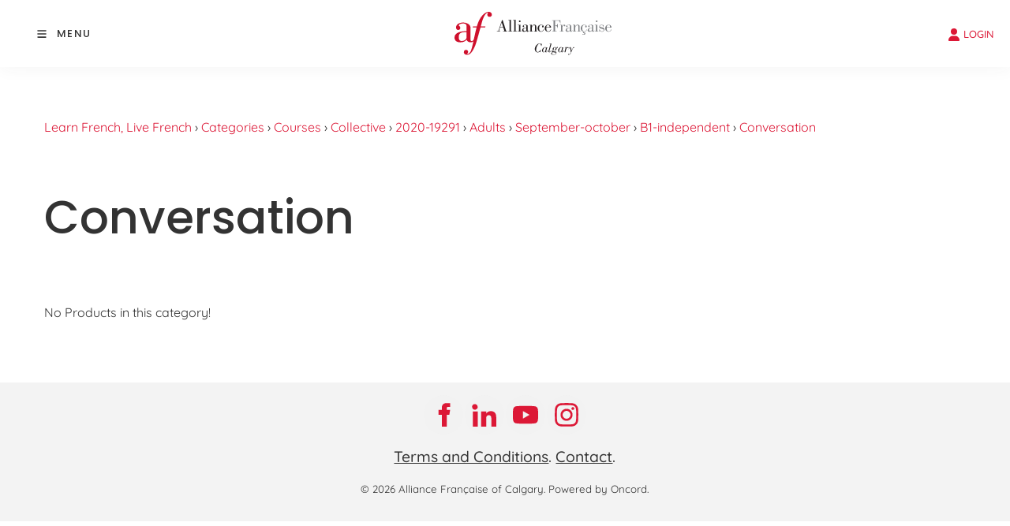

--- FILE ---
content_type: text/html; charset=utf-8
request_url: https://www.afcalgary.ca/products/categories/courses/collective/2020-19291/adults/september-october/b1-independent/conversation/
body_size: 13561
content:
<!DOCTYPE html>

<script src="https://static.elfsight.com/platform/platform.js" async></script>
<div class="elfsight-app-e3a83dad-4d15-4685-afa1-a4cdcd78ef76" data-elfsight-app-lazy></div>

<script src="https://static.elfsight.com/platform/platform.js" data-use-service-core defer></script>
<div class="elfsight-app-e85fb2d8-c986-4213-882c-dbb9789ca47f" data-elfsight-app-lazy></div>

<html lang="en">
<head>
	<!-- Powered by https://www.oncord.com -->
	<title>Products - Conversation</title>
	<meta name="title" content="Products - Conversation">
	<meta name="description" content="The premier destination to learn and practice French in Calgary! Fun classes for all ages, private lessons, and vibrant cultural activities with experienced teachers.">
	<meta name="keywords" content="French courses, learn french, french calgary, french school, french summer camp, french language school, french lessons, french classes, French classes Calgary, learn French Calgary, French lessons for adults, French lessons for kids">
	<meta name="date.created" content="2020-07-17">
	<meta name="date.modified" content="2020-07-17">
	<meta name="robots" content="index,follow,max-image-preview:large,max-snippet:-1,max-video-preview:-1">
	<meta name="generator" content="https://www.oncord.com/">
	<link rel="canonical" href="https://www.afcalgary.ca/products/categories/courses/collective/2020-19291/adults/september-october/b1-independent/conversation/" />
	<meta itemprop="name" content="Products - Conversation">
	<meta itemprop="description" content="The premier destination to learn and practice French in Calgary! Fun classes for all ages, private lessons, and vibrant cultural activities with experienced teachers.">
	<meta name="twitter:card" content="summary">
	<meta name="twitter:title" content="Products - Conversation">
	<meta name="twitter:description" content="The premier destination to learn and practice French in Calgary! Fun classes for all ages, private lessons, and vibrant cultural activities with experienced teachers.">
	<meta property="og:url" content="https://www.afcalgary.ca/products/categories/courses/collective/2020-19291/adults/september-october/b1-independent/conversation/">
	<meta property="og:title" content="Products - Conversation">
	<meta property="og:description" content="The premier destination to learn and practice French in Calgary! Fun classes for all ages, private lessons, and vibrant cultural activities with experienced teachers.">
	<meta property="og:site_name" content="Alliance Francaise Calgary">
	<meta property="og:type" content="product.group">

	<link rel="stylesheet" type="text/css" href="/_public/Framework/Assets/CSS/server.php?css=350787998&v=20313370685733294c69fb8f5ba0ffc467208a4d" />

<style type="text/css">
.productCategory-details-classic {}

.productCategory-details-classic .productCategory-details-classic__subCategories
{
	display: flex;
	flex-flow: row wrap;
	margin-bottom: 20px;
}

.productCategory-details-classic .productCategory-details-classic__subCategories__link
{
	padding: 3px 20px;
	border: 2px solid currentColor;
	font-size: smaller;
	text-transform: uppercase;
	letter-spacing: 1px;
	border-radius: calc(1em + 6px);
	margin: 0 5px 5px 0;
}
</style>

<link rel="alternate" type="application/rss+xml" href="https://www.afcalgary.ca/feeds/products/rss/?product_category_id=20147" title="Products > Courses > 2020 > Adults > September October > B1 Independent > Conversation via RSS" />
<link rel="alternate" type="application/atom+xml" href="https://www.afcalgary.ca/feeds/products/atom/?product_category_id=20147" title="Products > Courses > 2020 > Adults > September October > B1 Independent > Conversation via Atom" />
<link rel="alternate" type="application/xml" href="https://www.afcalgary.ca/feeds/products/xml/?product_category_id=20147" title="Products > Courses > 2020 > Adults > September October > B1 Independent > Conversation via XML" />
<link rel="alternate" type="application/json" href="https://www.afcalgary.ca/feeds/products/json/?product_category_id=20147" title="Products via JSON" />

	<meta charset="utf-8" />
	<meta name="viewport" content="width=device-width, initial-scale=1.0, maximum-scale=1.0, minimum-scale=1.0, user-scalable=no" />
	<meta name="HandheldFriendly" content="true" />
	<meta name="google-site-verification" content="LQLLn9dwNbtTdmbzIBtrjoG_9viQ5dSph_YsAYrnMP8" />
	<meta name="facebook-domain-verification" content="tcj253nf4nso757lczzigekkixt0bd" />
	<link href="https://fonts.googleapis.com/css?family=Calligraffitti" rel="stylesheet" type="text/css" />
	<link rel="stylesheet" href="//maxcdn.bootstrapcdn.com/font-awesome/4.4.0/css/font-awesome.min.css" />
	<link href="/media/website_designs/21/favicon.png" rel="icon" sizes="32x32"/>
	<style>
@font-face {
    font-family: 'Quicksand';
    font-style: normal;
    font-display: swap;
    src: url(https://fonts.gstatic.com/s/quicksand/v36/6xKtdSZaM9iE8KbpRA_RKV4MQOPiPg.woff2) format('woff2-variations');
	font-weight: 300 700;
}
</style>
<style>
@font-face {
    font-family: 'Poppins';
    font-style: normal;
    font-display: swap;
    src: url(https://fonts.gstatic.com/s/poppins/v22/pxiGyp8kv8JHgFVrLPTecnFBGPaTSQ.woff2) format('woff2');
	font-weight: 100;
}

@font-face {
    font-family: 'Poppins';
    font-style: italic;
    font-display: swap;
    src: url(https://fonts.gstatic.com/s/poppins/v22/pxiAyp8kv8JHgFVrJJLmE3tAOvODSVFF.woff2) format('woff2');
	font-weight: 100;
}

@font-face {
    font-family: 'Poppins';
    font-style: normal;
    font-display: swap;
    src: url(https://fonts.gstatic.com/s/poppins/v22/pxiByp8kv8JHgFVrLFj_V15vFP-KUEg.woff2) format('woff2');
	font-weight: 200;
}

@font-face {
    font-family: 'Poppins';
    font-style: italic;
    font-display: swap;
    src: url(https://fonts.gstatic.com/s/poppins/v22/pxiDyp8kv8JHgFVrJJLmv1plFd2PQEhcqw.woff2) format('woff2');
	font-weight: 200;
}

@font-face {
    font-family: 'Poppins';
    font-style: normal;
    font-display: swap;
    src: url(https://fonts.gstatic.com/s/poppins/v22/pxiByp8kv8JHgFVrLDz8V15vFP-KUEg.woff2) format('woff2');
	font-weight: 300;
}

@font-face {
    font-family: 'Poppins';
    font-style: italic;
    font-display: swap;
    src: url(https://fonts.gstatic.com/s/poppins/v22/pxiDyp8kv8JHgFVrJJLm21llFd2PQEhcqw.woff2) format('woff2');
	font-weight: 300;
}

@font-face {
    font-family: 'Poppins';
    font-style: normal;
    font-display: swap;
    src: url(https://fonts.gstatic.com/s/poppins/v22/pxiEyp8kv8JHgFVrFJXUc1NECPY.woff2) format('woff2');
	font-weight: normal;
}

@font-face {
    font-family: 'Poppins';
    font-style: italic;
    font-display: swap;
    src: url(https://fonts.gstatic.com/s/poppins/v22/pxiGyp8kv8JHgFVrJJLecnFBGPaTSQ.woff2) format('woff2');
	font-weight: normal;
}

@font-face {
    font-family: 'Poppins';
    font-style: normal;
    font-display: swap;
    src: url(https://fonts.gstatic.com/s/poppins/v22/pxiByp8kv8JHgFVrLGT9V15vFP-KUEg.woff2) format('woff2');
	font-weight: 500;
}

@font-face {
    font-family: 'Poppins';
    font-style: italic;
    font-display: swap;
    src: url(https://fonts.gstatic.com/s/poppins/v22/pxiDyp8kv8JHgFVrJJLmg1hlFd2PQEhcqw.woff2) format('woff2');
	font-weight: 500;
}

@font-face {
    font-family: 'Poppins';
    font-style: normal;
    font-display: swap;
    src: url(https://fonts.gstatic.com/s/poppins/v22/pxiByp8kv8JHgFVrLEj6V15vFP-KUEg.woff2) format('woff2');
	font-weight: 600;
}

@font-face {
    font-family: 'Poppins';
    font-style: italic;
    font-display: swap;
    src: url(https://fonts.gstatic.com/s/poppins/v22/pxiDyp8kv8JHgFVrJJLmr19lFd2PQEhcqw.woff2) format('woff2');
	font-weight: 600;
}

@font-face {
    font-family: 'Poppins';
    font-style: normal;
    font-display: swap;
    src: url(https://fonts.gstatic.com/s/poppins/v22/pxiByp8kv8JHgFVrLCz7V15vFP-KUEg.woff2) format('woff2');
	font-weight: 700;
}

@font-face {
    font-family: 'Poppins';
    font-style: italic;
    font-display: swap;
    src: url(https://fonts.gstatic.com/s/poppins/v22/pxiDyp8kv8JHgFVrJJLmy15lFd2PQEhcqw.woff2) format('woff2');
	font-weight: 700;
}

@font-face {
    font-family: 'Poppins';
    font-style: normal;
    font-display: swap;
    src: url(https://fonts.gstatic.com/s/poppins/v22/pxiByp8kv8JHgFVrLDD4V15vFP-KUEg.woff2) format('woff2');
	font-weight: 800;
}

@font-face {
    font-family: 'Poppins';
    font-style: italic;
    font-display: swap;
    src: url(https://fonts.gstatic.com/s/poppins/v22/pxiDyp8kv8JHgFVrJJLm111lFd2PQEhcqw.woff2) format('woff2');
	font-weight: 800;
}

@font-face {
    font-family: 'Poppins';
    font-style: normal;
    font-display: swap;
    src: url(https://fonts.gstatic.com/s/poppins/v22/pxiByp8kv8JHgFVrLBT5V15vFP-KUEg.woff2) format('woff2');
	font-weight: 900;
}

@font-face {
    font-family: 'Poppins';
    font-style: italic;
    font-display: swap;
    src: url(https://fonts.gstatic.com/s/poppins/v22/pxiDyp8kv8JHgFVrJJLm81xlFd2PQEhcqw.woff2) format('woff2');
	font-weight: 900;
}
</style>
<style>
* { box-sizing: border-box }

img,svg,iframe
{
	max-width: 100%;
}

iframe[src^="https://www.youtube.com/embed/"], iframe[src^="https://youtu.be/"]
{
	max-height: 66vw;
}
/* HTML */
html
{
	 touch-action: manipulation;
	 -webkit-text-size-adjust: 100%;
	font-size: 16px;
}

@media (max-width: 700px) {
html
{
	font-size: 14px;
}
}

h1:first-child, h2:first-child, h3:first-child, h4:first-child, h5:first-child, h6:first-child, p:first-child {
	margin-top: 0;
}
/* Body */
body
{
	margin: 0;
	font-family: "Quicksand", sans-serif;
	color: #333333;
	font-size: 1rem;
	line-height: 1.55rem;
}

p
{
    margin-block-start: 0;
    margin-top: 0rem;
    margin-block-end: 0;
    margin-bottom: 0.8rem;
}

/* H1 */
h1
{
	font-family: "Poppins", sans-serif;
	font-weight: 500;
	font-size: 3.6405rem;
	line-height: 4.9245rem;
	margin-top: 4rem;
	margin-bottom: 2rem;
}

/* H2 */
h2
{
	font-family: "Poppins", sans-serif;
	font-weight: 500;
	font-size: 2.6179rem;
	line-height: 3.1850rem;
	margin-top: 3rem;
	margin-bottom: 1.6rem;
}

/* H3 */
h3
{
	font-family: "Quicksand", sans-serif;
	font-weight: 500;
	font-size: 1.618rem;
	line-height: 2.1180rem;
	margin-top: 2rem;
	margin-bottom: 1rem;
}

/* H4 */
H4
{
	font-family: "Quicksand", sans-serif;
	font-weight: 500;
	font-size: 1.2135rem;
	line-height: 1.55rem;
	margin-top: 2.3rem;
	margin-bottom: 0.8rem;
}

/* H5 */
H5
{
	font-family: "Quicksand", sans-serif;
	font-weight: 500;
	font-size: 1rem;
	line-height: 1.55rem;
	margin-top: 1.6rem;
	margin-bottom: 0.8rem;
}

/* Links */
a
{
	color: #dc1836;
	text-decoration: none;
}

a:hover
{
}

/* Forms */
input[type=text],input[type=email],input[type=url],input[type=password],input[type=number],textarea
{
	font-family: inherit;
	font-size: inherit;
	padding: .5em 1em;
	border: 1px solid #cccccc;
	border-radius: 1px;
	box-sizing: border-box;
	transition: box-shadow 0.1s linear, border 0.1s linear;
	box-shadow: 0 0, 0 0 #428bca inset, 0 0, 0 0;
	background: #fff;
}

input[type=text]:focus,input[type=email]:focus,input[type=url]:focus,input[type=password]:focus,input[type=number]:focus,textarea:focus,select:focus
{
	box-shadow: 0 0, 0 1px #428bca, 0 0, 0 0;
	border-bottom: 1px solid #428bca;
	outline: none;
}

select
{
	font-family: inherit;
	font-size: 12pt;
	padding: .5em 1em;
	border: 1px solid #cccccc;
	background: #fff;
	height: 40px;
	box-sizing: border-box;
}

input[type=text].small,input[type=email].small,input[type=url].small,input[type=password].small,input[type=number].small,textarea,select.small
{
	padding: 0.3em 0.6em;
}

button[type=submit]
{
	display: inline-block;
	vertical-align: top;
	outline: none;
	background-color: #428bca;
	background-image: linear-gradient(to bottom, #4b92cb, #3b89c7);

	border: 1px solid #428bca;
	color: #fff;
	padding: 10px 25px 10px 25px;
	border-radius: 3px;
	margin-top: 2px;
	margin-bottom: 2px;
	cursor: pointer;
	font-weight: bold;
	font-size: inherit;
}

button[type=submit]:focus
{
	box-shadow: 0 0 3px rgba(200, 200, 200, 0.3);
}

button[type=submit]:active
{
	background: #3379b1;
	background-image: none;
	color: rgba(255, 255, 255, 0.95);
	padding: 11px 25px 9px 25px;
	transition: background linear 0.05s;
}

button[type=submit]:active svg
{
	color: rgba(255, 255, 255, 0.95);
}

button[type=submit].submitButtonSubmitted
{
	color: rgba(0,0,0,0) !important;
	position: relative;
	user-select: none;
}

button[type=submit].submitButtonSubmitted *
{
	visibility: hidden !important;
}

button[type=submit].submitButtonSubmitted:before
{
	position: absolute;
	top: 4px;
	left: 4px;
	bottom: 4px;
	right: 4px;
	content: '';
	display: block;
	background: url("[data-uri]") no-repeat center center;
}
/*
	Elements covered by this CSS:
	- forms:row
	- forms:submitbutton
	- forms:editbox
	- forms:textarea
	- forms:checkbox
	- forms:radiobutton
	- forms:combobox
*/

/* --------------------- Form Rows --------------------- */

/* Minimal Form Rows */
.formRow
{
	background-color: transparent;
	/* display: flex;
	justify-content: flex-start;
	flex-flow: row wrap;
	align-items: center; */
	margin: 10px auto;
	padding: 10px;
	position: relative;
	color: inherit;
}

.formRow br
{
	line-height: .5rem;
	font-size: .5rem;
}

/* Form row label */
.formRow .formRowLabel
{
	position: relative;
	padding-left: 8px;
	color: inherit;
	font-size: 0.9em;
	text-align: left;
	width: 100%;
	display: block;
}

/* Row Description */
.formRow .formRowDescription
{
	position: relative;
	padding-left: 8px;
	color: inherit;
	text-align: left;
	width: 100%;
	display: block;
}

/* Container for form row description */
.formRow .description_container
{
	padding: 0px 8px;
	opacity: 0;
	height: 0;
	transition: all 0.5s ease-out;
	overflow: hidden;
}

/*  */
.formRow .description_container_active
{
	opacity: 1;
	height: auto;
	padding: 6px 8px;
}

/* --------------------- Buttons --------------------- */

button[type=submit]
{
	background: transparent;
	min-width: 150px;
	padding: 15px 20px;
	text-transform: uppercase;
	color: #dc1836;
	border: 2px solid #dc1836;
	font: inherit;
	cursor: pointer;
	font-size: 1em;
	letter-spacing: 1px;
	border-radius: 4px;
	transition: color 0.4s ease-out, background-color 0.4s ease-out;
}

button[type=submit]:hover
{
	background: #dc1836;
	color: #ffffff;
}

button[type=submit]:focus
{
	box-shadow: none;
}

button[type=submit]:active
{
	background: #dc1836;
	background-image: none;
	color: rgba(255, 255, 255, 0.95);
	transition: background linear 0.05s;
	padding: 15px 20px;
}

button[type=submit]:active svg
{
	color: rgba(255, 255, 255, 0.95);
}

button[type=submit].submitButtonSubmitted
{
	background-color: #dc1836;
	color: rgba(0,0,0,0) !important;
	position: relative;
	user-select: none;
	transition: none;
}

/* Hide any text or icons inside the button when submitted*/
button[type=submit].submitButtonSubmitted *
{
	visibility: hidden !important;
}

button[type=submit].submitButtonSubmitted:before
{
	position: absolute;
	top: 4px;
	left: 4px;
	bottom: 4px;
	right: 4px;
	content: '';
	display: block;
	background: url("[data-uri]") no-repeat center center;
}

button[type=submit]:disabled
{
	cursor: default;
	background: #e0e0e0;
	color: #b0b0b0;
	border: none;
}

/* --------------------- Text Inputs & Textarea --------------------- */

input[type=text],
input[type=email],
input[type=url],
input[type=password],
input[type=number],
textarea
{
	background-color: transparent;
	border: none;
	border-bottom: 2px solid;
	border-color: inherit;
	width: 100%;
	font: inherit;
	line-height: 2em;
	padding-left: 8px;
	transition: border-color 0.4s ease-out;
	border-top-left-radius: 4px;
	border-top-right-radius: 4px;
	outline: none;
	box-shadow: none;
	color: inherit;
}

textarea
{
	background-color: rgba(220,220,220, 0.2);
	resize: vertical;
	margin-top: 10px;
}

/* Focused styles for inputs */
input[type=text]:focus,
input[type=email]:focus,
input[type=url]:focus,
input[type=password]:focus,
input[type=number]:focus,
textarea:focus
{
	border-color: #dc1836;
	outline: none;
	box-shadow: none;
	border-bottom-width: 2px;
}

/* --------------------- Checkbox & Radiobutton --------------------- */

/* Container for the actual box portion of the checkbox and radiobutton */
label.s8-checkbox-container,
label.s8-radiobutton-container
{
	box-sizing: border-box;
	min-width: 1.5em;
	min-height: 1.5em;
	margin-right: 10px;
	margin-top: 1px;
	vertical-align: middle;
	display: inline-block;
	position: relative;
	user-select: none;
	cursor: pointer;
}

/* Hidden input for checkbox and radio button */
label.s8-checkbox-container input,
label.s8-radiobutton-container input
{
	display: none;
}

/* The actual box that makes up the styled checkbox or radiobutton */
label.s8-checkbox-container input ~ .s8-checkbox,
label.s8-radiobutton-container input ~ .s8-radiobutton
{
	position: absolute;
	top: 0;
	right: 0;
	bottom: 0;
	left: 0;
	background: #fff;
	border: 1px solid rgba(175,175,175,0.8);
	transition: all 0.3s ease-out;
	background-color: transparent;
}

/* Checkbox itself only: Rounded Square */
label.s8-checkbox-container input ~ .s8-checkbox
{
	border-radius: 4px;
}

/* Radiobutton itself only: Round */
label.s8-radiobutton-container input ~ .s8-radiobutton
{
	border-radius: 50%;
}

/* Common styles for checkbox tick and radiobutton dot before elements */
label.s8-checkbox-container input ~ .s8-checkbox:before,
label.s8-radiobutton-container input ~ .s8-radiobutton:before
{
	content: '';
	position: absolute;
	opacity: 0;
	transition: opacity 0.3s ease-out;
}

/* The checked tick for checkbox, hidden until checked */
label.s8-checkbox-container input ~ .s8-checkbox:before
{
	left: .55em;
	top: .28em;
	width: .22em;
	height: .55em;
	border: solid #fff;
	border-width: 0 2px 2px 0;
	-webkit-transform: rotate(38deg);
	transform: rotate(38deg);
}

/* The checked dot for radiobutton, hidden until checked */
label.s8-radiobutton-container input ~ .s8-radiobutton:before
{
	top: 50%;
	left: 50%;
	width: 8px;
	height: 8px;
	margin-top: -4px;
	margin-left: -4px;
	background: #dc1836;
	border-radius: 1em;
}

/* Hover on Checkbox and Radio Button*/
label.s8-checkbox-container input ~ .s8-checkbox:hover,
label.s8-radiobutton-container input ~ .s8-radiobutton:hover
{
	border-color: #dc1836;
}

/* Text Label for checkbox and radiobutton */
label.s8-checkbox-label,
label.s8-radiobutton-label
{
	cursor: pointer;
}

/* Style actual checkbox/radiobutton when hidden input is active */
label.s8-checkbox-container input:active ~ .s8-checkbox,
label.s8-radiobutton-container input:active ~ .s8-radiobutton
{

}

/* When Checkbox is Checked */
label.s8-checkbox-container input:checked ~ .s8-checkbox
{
	background-color: #dc1836;
	border-color: #dc1836;
}

/* When checkbox is checked, reveal the tick */
label.s8-checkbox-container input:checked ~ .s8-checkbox:before
{
	opacity: 1;
}

/* When radiobutton is checked, reveal the dot */
label.s8-radiobutton-container input:checked ~ .s8-radiobutton:before
{
	opacity: 1;
}

/* --------------------- Combobox --------------------- */

select
{
	border-radius: 4px;
	border: 1px solid #eee;
	height: 3em;
	transition: border-color 0.3s ease-out;
	cursor: pointer;
	padding: 0 5px;

	/* Colours must be set like this to allow options
		to always be visible */
	background-color: #fff;
	color: #333;

	font-family: inherit;
}

select:focus
{
	box-shadow: none;
	border: 1px solid #eee;
}

select:hover
{
	border-color: #dc1836;
}

.s8-forms-minimal select option
{
	cursor: pointer;
	color: #333;
}</style>

	<style>
		.s8-templatesHeader-container {
			box-shadow: 1px 2px 20px rgba(51, 51, 51, 0.05);
		}

		.s8-navigationPrimary>li>a {
			font-size: small;
			text-transform: uppercase;
			font-weight: 600;
		}

		.s8-navigationPrimary>li.s8-navigationPrimaryItem--active>a {
			color: #cb0642;
		}

		.s8-navigationPrimary ul {
			background: #dc1836;
			border-top: 5px solid #333;
		}

		.s8-navigationPrimary>li:hover {
			background: transparent !important;
		}

		.s8-navigationPrimary ul li a {
			color: #fff !important;
			font-size: small;
		}

		form#searchform .formRowColWide {
			position: relative;
		}

		form#searchform input {
			border: 2px solid #dc1836;
			border-radius: 0px !important;
		}

		form#searchform button[type="submit"] {
			border-radius: 0;
			background: #dc1836;
			color: white;
			position: absolute;
			top: 0;
			bottom: 0;
			right: 0;
			border: 2px solid #dc1836;
			margin: 0;
		}
	
		

		.s8-templates-button {
			font-size: small;
			letter-spacing: 1px;
		}

		footer ul {
			list-style: none;
			padding: 0;
			margin: 0;
		}

		footer ul li {
			line-height: 2.8rem;
		}

		footer .footer_contact_section a {
			color: #fff !important;
		}

		footer .footer_copyright a {
			color: #333 !important;
		}

		footer .s8-templates-socialLinks a {
			color: #dc1836 !important;
		}

		@media (max-width:767px) {
			form#searchform button[type="submit"] {
				position: unset;
				margin: 10px 0;
				width: 100%;
			}
		}
	</style>
	

<meta name="google-site-verification" content="KfytvVgEQwwyRFfjrxqHElSYlIUNuSZSVJHY7TUi-cM" 
/>	

<script>
!function(f,b,e,v,n,t,s)
{if(f.fbq)return;n=f.fbq=function(){n.callMethod?
n.callMethod.apply(n,arguments):n.queue.push(arguments)};
if(!f._fbq)f._fbq=n;n.push=n;n.loaded=!0;n.version='2.0';
n.queue=[];t=b.createElement(e);t.async=!0;
t.src=v;s=b.getElementsByTagName(e)[0];
s.parentNode.insertBefore(t,s)}(window, document,'script',
'https://connect.facebook.net/en_US/fbevents.js');
fbq('init', '393595275392629');
fbq('track', 'PageView');
</script>
<noscript><img height="1" width="1" style="display:none"
src="https://www.facebook.com/tr?id=393595275392629&ev=PageView&noscript=1"
/></noscript>



<style type="text/css">
/* Reset for images inside cards */
.post-list-card img,
.card img,
[class*="card"] img {
  border-radius: 0 !important;
}

/* Apply to all other images */
img {
  border-radius: 15px;
}

@font-face {
	font-family:'loveloblack';
	src:url('/media/website_designs/29/fonts/loveloblack-webfont.eot');
	src:url('/media/website_designs/29/fonts/loveloblack-webfont.eot?#iefix') format('embedded-opentype'),url('/media/website_designs/29/fonts/loveloblack-webfont.woff2') format('woff2'),url('/media/website_designs/29/fonts/loveloblack-webfont.woff') format('woff'),url('/media/website_designs/29/fonts/loveloblack-webfont.ttf') format('truetype'),url('/media/website_designs/29/fonts/loveloblack-webfont.svg#loveloblack') format('svg');
	font-weight:normal;
	font-style:normal;
}

@font-face {
    font-family: 'oratoregular';
    src: url('/media/website_designs/29/fonts/orato-webfont.eot');
    src: url('/media/website_designs/29/fonts/orato-webfont.eot?#iefix') format('embedded-opentype'),
          url('/media/website_designs/29/fonts/orato-webfont.woff2') format('woff2'),
          url('/media/website_designs/29/fonts/orato-webfont.woff') format('woff'),
          url('/media/website_designs/29/fonts/orato-webfont.ttf') format('truetype'),
          url('/media/website_designs/29/fonts/orato-webfont.svg#oratoregular') format('svg');
    font-weight: normal;
    font-style: normal;
}

@media (max-width: 768px) {
  /* ↓ Slightly larger H1 for clearer hierarchy on mobile */
  h1 {
    font-size: 3rem !important;        /* = 42px */
    line-height: 1.25 !important;      /* = 52.5px */
    margin-top: 2.5rem !important;
    margin-bottom: 1.75rem !important;
    text-align: center !important;
  }

  h2 {
    font-size: 2.15rem !important;     /* = 31.5px */
    line-height: 1.3 !important;       /* = 41px */
    margin-top: 2rem !important;
    margin-bottom: 1.25rem !important;
    text-align: center !important;

  }
}


.post-list-card.s8-templates-card .post-list-card__readMoreContainer {
    padding: 0;
    display: none;
}
.post-list-card.s8-templates-card .post-list-card__content {
    padding-bottom: 20px;
}
.videoContain {
	position: relative;
	height:100%;
	overflow: hidden;
	color:white;
}
video { 
    position: absolute;
    top: -200px;
    left: 50%;
    min-width: 100%;
    min-height: 100%;
    width: auto;
    height: auto;
    z-index: -100;
    transform: translateX(-50%) translateY(0%);
 background: black url(/media/website_pages/design-elements/test-home/thumbvid2.jpg) no-repeat;
  background-size: cover;
  transition: 1s opacity;
}
.stopfade { 
   opacity: .9;
}

.pause {
	display: inline-block; 
	padding:10px;
	background: rgba(0,0,0,0.8);
}

.pause:hover { 
   background: rgba(0,0,0,0.5);
   
}

@media only screen and (max-width : 1200px) {
	video { 
	    top: 0px;}
}
@media screen and (max-device-width: 800px) {
  .videoContain { background: url(/media/website_pages/thumbvid2.jpg) #000 no-repeat center center; background-size: cover; }
  #bgvid { display: none; }
}

.row-modified .s8-templates-row-container { 
	gap: 0 !important 
}

.post-list-card__date{
	display:none;
}

blockquote {
    background: #f5f5f5;
    border-left: 5px solid #cccccc;
    padding: 20px;
	margin: 0;
    font-size: 14px;
    font-style: italic;
}

/* Login popup styles */
#login_popup .s8-templates-card img {
	width: 50px !important;
}
#login_popup .s8-templates-card {
    width: 150px;
    text-align: center;
}
#login_popup .s8-templates-card p {
	font-size:small;
}

.rotator_navigation .s8-standard-icon {
    background: rgba(0,0,0,0);
    color: #c7c7c7 !important;
}

/* faqs */
h4.s8-faq__heading {
	font-size:1.5rem;
	line-height:1.8rem;
	width:98%;
}
.s8-faq__labelContainer {
    background: #f3f3f3;
    border-radius: 0px;
    margin: 0 0 3% 0;
    padding: 40px;
    display: block;
    position: relative;
    overflow: hidden;
    cursor: pointer;
}
.s8-faq__text {
	margin-bottom:0;
}
.s8-faq__heading__arrow {
    width: 5px;
    height: 5px;
    -webkit-transition: -webkit-transform 0.4s ease-out;
    transition: -webkit-transform 0.4s ease-out;
    transition: transform 0.4s ease-out;
    transition: transform 0.4s ease-out,-webkit-transform 0.4s ease-out;
    border-top: 2px solid #dc1836;
    border-right: 2px solid #dc1836;
    position: relative;
    margin-left: 10px;
    -webkit-transform: rotate(45deg);
    transform: rotate(45deg);
    display: inline-block;
    position: absolute;
    right: 25px;
}
	
/* Prevent gallery from cropping the logo images */
.logos img {
	width: auto;
    height: auto;
	object-fit: unset;
	top: 50%;
    left: 50%;
}

.s8-templates-card.s8-templates-testimonial.s8-templates-testimonial-divide .s8-templates-testimonial-content {
    text-align: center;
    position: relative;
    color: #333333;
    width: 100%;
    padding: 30px 30px 0px 30px;
    background: #ffffff;
}
.s8-templates-card.s8-templates-testimonial.s8-templates-testimonial-divide .s8-templates-testimonial-wrapper {
    background: #ffffff;
}


/*animated accent for cards*/
.s8-templates-card .post-list-custom__accent {
	margin: 20px 20px 20px 0px;
	width: 40px;
	height: 3px;
	background-color: currentColor;
	border: none;
	-webkit-transition: width 0.3s ease-out;
	transition: width 0.3s ease-out;
}
.s8-templates-card:hover .post-list-custom__accent {
	width: 80px;
	}

/*header styles*/
.s8-templatesHeader-slim .s8-templatesHeader-navigation-container {
    order: 2;
}
.s8-templatesHeader-slim .s8-templatesHeader-featuredContainer {
    order: 4;
}
.s8-navigationPrimary ul {
    background: #f9f9f9 ;
    border-top: 0px solid #333;
}

.s8-navigationPrimary li:hover {
	background-color: #f9f9f9 !important;
}

/* Apply to all dropdown levels */
.s8-navigationPrimary li ul,
.s8-navigationPrimary li ul li ul,
.s8-navigationPrimary li ul li ul li ul {
	background: rgba(249, 249, 249, 0.85) !important;
	backdrop-filter: blur(8px) !important;
	-webkit-backdrop-filter: blur(8px) !important; /* for Safari */
}

/* 2025-04 - Font Family of Head Nav */
.s8-navigationPrimary > li > a {
	font-family: 'Poppins', sans-serif !important;
	font-weight: 500;
	letter-spacing: 0.10em;
}


.s8-navigationPrimary ul li a {
    color: #242424 !important;
}	
.s8-templatesHeader-logo-image {
    margin-left: 1rem;
}

#headerNav li > a {
    font-size: 1rem;
}

#headerNav li > a:hover {
	color:#dc1836;	
}

/* 2025-04 - Hover effect just for the 'Culture' menu item */
.s8-navigationPrimary a[href="/culture/"]:hover {
	color: #223077 !important;
}

/* 2025-04 - Submenu items under 'Culture' hover effect */
.s8-navigationPrimary li > a[href="/culture/"] + ul li a:hover {
	background-color: #223077 !important;
	color: #ffffff !important;
}

/* 2025-04 - Hover effect just for the 'About' menu item */
.s8-navigationPrimary a[href="/about/"]:hover {
	color: #223077 !important;
}

/* 2025-04 - Submenu items under 'About' hover effect */
.s8-navigationPrimary li > a[href="/about/"] + ul li a:hover {
	background-color: #223077 !important;
	color: #ffffff !important;
}

.s8-navigationPrimary li ul li a:hover{
	color: #ffffff !important;
	background-color: #dc1836;
}

/*form styles*/

form hr {
	border: none;
	border-top: 1px solid #cccccc;
	margin: 20px 0;
}

.formRow {
	padding: 15px 0;
}

input[type="text"], input[type="email"], input[type="url"], input[type="password"], input[type="number"], textarea, select {
    width: 100% !important;
    background-color: #f5f5f5;
	border: none;
    border-bottom: 2px solid #111111 !important;
    border-radius: 0;
    padding: 0.8rem;
    line-height: 1em !important;
    transition: 0.3s all;
}

input[type="text"]:focus,
input[type="email"]:focus,
input[type="url"]:focus,
input[type="password"]:focus,
input[type="number"]:focus,
textarea:focus,
select:focus {
	border-bottom: 2px solid #dc1836 !important;
}

.s8-signature-container input[type="text"] {
    width: unset !important;
    display: none;
}

label {
    font-weight: 400;
}

form .s8-templates-row .s8-templates-row .formRow {
	padding: 0 0;
	padding-bottom: 15px;
}

/*button styles*/
button[type="submit"] {
    background: #e2074a;
    color: #fff;
    border: 0px solid #fff;
    border-radius: 5px;
    transition: all 0.2s ease-out;
	padding: 10px;
}
button[type="submit"]:hover {
    background: #cb0642;
    color: #fff;
    border: 0px solid #fff;
    border-radius: 5px;
    transition: all 0.2s ease-out;
	padding: 10px;
}




/*footer styles*/
footer a {
	color:#333;
}

.vague {
	border: 0px solid transparent;
	height: 16px;
	background : url('/media/website_designs/29/img/hr.png') 50% 0 no-repeat;
}

big {
	font-family: inherit;
    font-size: 28px;
	line-height:32px;
}
.vcenter {
    display: inline-block;
    vertical-align: middle;
    float: none;
}
.icon-post70{
	width:70%;
	margin:auto;
}

.icon-post-wlf{
	width:60%;
	margin:auto;
}
.icon-post{
	margin: 0 auto;
}
.tag {
	font-weight:700;
	font-size:21px;
	font-style: italic;
	margin-bottom:20px;
	line-height:23px;
	display: block;
	float: left;
	width: auto;
	border: 2px solid #cee8e3;
	border-left:0;
	border-right:0;
	padding: 10px 30px 10px 0;
	background: url('/media/website_designs/29/img/tag-right.png') no-repeat top right;
	background-size: auto 100%;
}
.boxed {
	box-shadow: 0px 0px 15px #ececec;
	padding-bottom:40px;
	overflow:auto;
}

.boxed:hover{
	box-shadow: 0px 0px 15px #b5b5b5;
}
.boxed p, .boxed h3, .boxed .btn-red {
	margin:20px;
}
.boxed .btn-red {
	margin-bottom:50px;
}
.blue-bg {
	background-color: #425893;
	color:#FFFCD9;
}

.blue-bg hr {
	border: 1px solid #4e9ca5;
}

.animButton {
	width:auto;
	padding:20px;
	padding-left:100px;
	border: 1px solid #FFFCD9;
	font-size:45px;
	text-transform:uppercase;
	font-family:'loveloblack';
	color:#FFFCD9;
	overflow: hidden;
	position: relative;
}
.animButton:hover {
	color:#425893;
	background-color: #FFFCD9;

}
.animButton img{
	width:62px;
	margin-right:10px;
	position:absolute;
	bottom:0px;
	left:18px;
}

.animButton2 {
	width:auto;
	padding:20px;
	padding-left:100px;
	border: 2px solid #425893;
	font-size:45px;
	text-transform:uppercase;
	font-family:'loveloblack';
	color:#425893;
	overflow: hidden;
	position: relative;
}
.animButton2:hover {
	color:#FFFCD9;
	background-color: #425893;

}
.animButton2 img{
	width:62px;
	margin-right:10px;
	position:absolute;
	bottom:0px;
	left:18px;
}

.levelImg {
	bottom:23%!important;
}

dialogboxclose {
    right: 7px;
}

.centered {
	margin-left:auto;
	margin-right:auto;
}

@media screen and (max-width:400px) {	
	.logoContainer{
		width:160px;
	}
	.MobileMenuTopRight{
		width: 32px;
		margin-left: 10px;
	}
}

@media screen and (max-width:991px){
	button[type=submit], .btn-red {
		padding: 5px 13px;
    	font-size: 18px;
	}
}
@media screen and (max-width:399px){
	.imagePostheight {
		height: 85px;
	}
	.boxed p, .boxed h3, .boxed .btn-red {
		margin:10px;
	}
	.btn-red {
    	padding: 3px 6px;
	}
}

@media screen and (max-width:767px){
	#bannerMovePrevious, #bannerMoveNext, #TopbannerMovePrevious, #TopbannerMoveNext{
		opacity:0.7;
		bottom: 32%;
	}
	big {
    	font-size: 17px;
    	line-height: 19px;
	}
	#newsletter_popup, #login_popup, #search_popup {
    	width:80%!important;
	}
	.margin-bottom {
		margin-bottom:10px;
	}
	.animButton {
		font-size:23px;
		padding-left:75px;
	}
	.animButton img {
		width:50px;
	}
	.h1smaller {
		font-size:18px!important;
	}
	small {
		font-size: 11px;
	}
	.ui-dialog {
		width:90% !important;
	}
	#slideshow .container{
		margin-left:0px;
		margin-right:0px;
	}
	#slideshow .img-rounded{
		border-radius:0;
	}
	.container-fluid {
    	padding-right: 0px;
    	padding-left: 0px; 
	}

	.banner .bannerText{
		top:40%;
		max-width:200px;
	}
	#bannerMovePrevious, #TopbannerMovePrevious{
		left:10px;
	}

	#bannerMoveNext, #TopbannerMoveNext{
		right:10px;
	}
	.banner .bannerText {
    	left: 55px;
	}
	.banner .bannerText{
		padding: 10px;
	}

	.img-slide{
		/*min-width: 100vh;
		min-height:350px;
		margin-left:auto;
		margin-right:auto; */
	}
}

.bluetext {
	color:#425893;
}

.s8-navigationPrimary-horizontal
{
	flex-flow: row wrap;
}

.s8-navigationPrimary.s8-navigationPrimary-horizontal:not(.s8-navigationPrimary--displayStateMobile) li.s8-navigationPrimary-hasChildren>a::before
{
	display: none;
}

.s8-navigationPrimary li.s8-navigationPrimary-hasChildren>a::after
{
	float: right;
    margin-right: 10px;
}

@media screen and (max-width:470px){
	.newsletter{
		/*visibility: hidden;*/
	}
}
@media screen and (max-width:700px){
	.s8-templatesHeader-slim .s8-templatesHeader-logo {
    	flex: 0 1 20%;
    	display: flex;
    	flex-flow: row nowrap;
    	justify-content: center;
    	align-items: center;
    	padding: 10px 0 0 0;
    	order: 2;
	}
	.s8-templatesHeader-slim .s8-templatesHeader-navigation-container {
    	order: 1;
		padding: 0;
	}
	.s8-templatesHeader-slim .s8-templatesHeader-featuredContainer {
		order: 3;
	}
}

@media screen and (max-width:1500px){
	.s8-templatesHeader-slim .s8-templatesHeader-logo {
	    flex: initial;
	    display: flex;
	    flex-flow: row nowrap;
	    justify-content: center;
	    align-items: center;
	    padding: 15px;
	    order: 2;
	}
	.s8-templatesHeader-slim .s8-templatesHeader-navigation-container {
    	order: 1;
		padding: 0;
		flex: initial;
		width: auto;
	}
}

@media (max-width: 1000px){
	.s8-templatesHeader-slim .s8-templatesHeader-featuredContainer {
	    flex: initial;
	    order: 2;
	    justify-content: center;
	}
}

@media (max-width: 700px){
	.s8-templatesHeader-slim .s8-templatesHeader-logo {
	    flex: 1 1 1%;
	    padding: 10px;
	}
	
	.s8-templatesHeader-slim .s8-templatesHeader-navigation-container {
	    flex: 1 1 1%;
	}
	.s8-templatesHeader-slim .s8-templatesHeader-featuredContainer {
		flex: 1 1 1%;
	    order: 2;
   	 	justify-content: center;
		align-items: flex-end;
		padding: 0;
	}
	.s8-navigationPrimary--displayStateMobile.s8-navigationPrimaryMobile a{
		justify-content: flex-start !important;
		display: flex !important;
		padding-left: 10px;
	}
	.s8-navigationPrimary--displayStateMobile.s8-navigationPrimaryMobile li{
		width: auto;
	}
	.s8-navigationPrimaryMobile{
		align-items: flex-start;
	}
}

@media (max-width: 600px){
	.s8-templatesHeader-slim .s8-templatesHeader-logo{
		padding: 10px 0;
	}
	.login .s8-standard-icon{
		display: block;
    	margin: auto;
	}
	.login a span{
		font-size: 8px !important;
	}
	.s8-navigationPrimary--displayStateMobile.s8-navigationPrimaryMobile a{
		font-size: 11px !important;
	}
	
	
}

@media screen and (max-width:350px){
	.s8-navigationPrimary--displayStateMobile.s8-navigationPrimaryMobile li{
		width: 155px;
	}
	
	.s8-navigationPrimary--displayStateMobile.s8-navigationPrimaryMobile a{
		justify-content: center!important;
	}
	
	.s8-templatesHeader-slim .s8-templatesHeader-featuredContainer{
		align-items: center;
	}
	
	.s8-templatesHeader-slim .s8-templatesHeader-logo {
    	flex: 0 1 100%;
    	display: flex;
    	flex-flow: row nowrap;
    	justify-content: center;
    	align-items: center;
    	padding: 10px 0 0 0;
    	order: 1;
	}
	.s8-templatesHeader-slim .s8-templatesHeader-navigation-container {
    	order: 2;
		padding: 0;
	}
	.s8-templatesHeader-slim .s8-templatesHeader-featuredContainer {
		order: 3;
		padding: 0;
	}
}

/*Mobile-Navigation*/
@media screen and (max-width:1400px){
	#headerNav{
		justify-content: start;
	}
}

/* AF Library*/
#sort_combobox
{
	width: auto !important;
	padding: 0 !important;
}
</style>

</head>
<body>
	
	
	<noscript>
	<iframe src="https://www.googletagmanager.com/ns.html?id=GTM-59S553T"
height="0" width="0" style="display:none;visibility:hidden"></iframe></noscript>
	
	
	
	
	
	
	
	<header class="s8-templatesHeader s8-templatesHeader-slim" style="position: sticky; top: 0; z-index: 10;"><!-- LOGO--><div class="s8-templatesHeader-container" style="background-color: #ffffff;">
	<div class="s8-templatesHeader-grid s8-templatesHeader-container-size-lg">
		
		<div class="s8-templatesHeader-logo">
			<a href="/" class="s8-templatesHeader-logo-link">
				<img class="s8-templatesHeader-logo-image" src="/media/website_designs/21/AF-Calgary-Logo-2.svg" alt="Logo" style="max-height: 200px; max-width: 200px;" />
			</a>
		</div>

		<div class="s8-templatesHeader-navigation-container s8-templatesHeader-navHighlight-dark" style="background-color: #ffffff;">
			<nav class="s8-templatesHeader-navigation-nav" style="color: #333333;">
				<ul class="s8-navigationPrimary s8-navigationPrimaryMobile" aria-label="Open Mobile Menu"><li><a href="#" title="Mobile Menu"><svg class="s8-navigationPrimary__hamburgerSVG" viewBox="0 0 16 16"><path class="s8-navigationPrimaryMobile-bar1" d="m 2,3 12,0"></path><path class="s8-navigationPrimaryMobile-bar2" d="m 2,8 12,0"></path><path class="s8-navigationPrimaryMobile-bar3" d="m 2,13 12,0"></path></svg><span class="s8-navigationPrimary__menuText">Menu</span></a></li></ul><ul id="headerNav" class="s8-navigationPrimary s8-navigationPrimary-horizontal s8-navigationPrimary-openOnHover"><li class="s8-navigationPrimary-hasChildren"><a href="/learn/">Learn</a><ul><li><a href="/learn/getting-started/">🚀 Getting Started</a></li><li class="s8-navigationPrimary-hasChildren"><a href="/learn/adult-classes/">Adult Classes</a><ul><li><a href="/learn/adult-classes/standard-adult-classes/">Group Classes</a></li><li><a href="/learn/adult-classes/private-classes-adult/">Private Lessons</a></li><li class="s8-navigationPrimary-hasChildren"><a href="/learn/adult-classes/specialty-classes/">Specialty Classes</a><ul><li><a href="/learn/adult-classes/specialty-classes/conversation-groups/">Conversation Groups</a></li><li><a href="/learn/adult-classes/specialty-classes/grammar-workshops/">Grammar Classes</a></li><li><a href="/learn/adult-classes/specialty-classes/professional/">French for Professionals</a></li><li><a href="/learn/adult-classes/specialty-classes/government-training/">Public Service Training (SLE Prep)</a></li></ul></li><li><a href="/learn/adult-classes/french-bonus/">French Bonus - 30-Minute Help</a></li></ul></li><li class="s8-navigationPrimary-hasChildren"><a href="/learn/kids-and-teens-classes/">Youth Programs</a><ul><li><a href="/learn/kids-and-teens-classes/standard-classes/">Group Classes</a></li><li><a href="/learn/kids-and-teens-classes/private/">Private Lessons</a></li><li><a href="/learn/kids-and-teens-classes/pd-days/">❄️ PD Day Camp</a></li><li class="s8-navigationPrimary-hasChildren"><a href="/learn/kids-and-teens-classes/camps/">☀️ Summer Camps</a><ul><li><a href="/learn/kids-and-teens-classes/camps/camps-for-kids/">Camps For Kids</a></li><li><a href="/learn/kids-and-teens-classes/camps/camps-for-preschoolers/">Camps For Preschoolers</a></li><li><a href="/learn/kids-and-teens-classes/camps/camps-for-teens/">Camps For Teens</a></li></ul></li><li><a href="/learn/kids-and-teens-classes/bursary/">🫶 Bursary Program (Ages 7-15)</a></li><li><a href="/learn/kids-and-teens-classes/french-bonus/">French Bonus - 30-Minute Help</a></li><li><a href="/learn/kids-and-teens-classes/activities-for-kids/">Social Activities</a></li></ul></li><li><a href="/learn/summer/">☀️ Summer Programs</a></li><li><a href="/learn/level/">🎚️ Placement Test</a></li><li><a href="/learn/portal/">Student Portal</a></li></ul></li><li class="s8-navigationPrimary-hasChildren"><a href="/culture/">Culture</a><ul><li><a href="/culture/membership/">Become a Member</a></li><li><a href="/culture/library/">French Library</a></li><li class="s8-navigationPrimary-hasChildren"><a href="/culture/activities/">📅 Events Calendar</a><ul><li><a href="/culture/activities/adults/">Adults</a></li><li><a href="/culture/activities/kids/">Kids &amp; Families</a></li></ul></li><li><a href="/culture/for-schools/">For Schools - Workshops</a></li><li><a href="/culture/gallery/">🌟Highlights of the Year - 2025</a></li></ul></li><li class="s8-navigationPrimary-hasChildren"><a href="/exams/">Exams</a><ul><li><a href="/exams/tef/">TEF Canada &amp; TEF</a></li><li><a href="/exams/tcf/">TCF Canada &amp; TCF Public</a></li><li><a href="/exams/delf-dalf/">DELF &amp; DALF</a></li><li><a href="/exams/delf-junior/">DELF Junior &amp; Scolaire</a></li><li><a href="/exams/delf-prim/">DELF Prim</a></li><li><a href="/exams/evalang/">Evalang - Online Level Assessment</a></li><li><a href="/exams/prepmyfuture/">Online TEF or TCF Preparation</a></li><li><a href="/exams/prepmyfuturedelfb1b2/">Online DELF B1 or B2 Preparation</a></li></ul></li><li class="s8-navigationPrimary-hasChildren"><a href="/about/">About</a><ul><li><a href="/about/team/">Meet Our Team</a></li><li><a href="/about/who-are-we/">Who Are We?</a></li><li><a href="/about/partners/">Partners</a></li><li><a href="/about/gift-card/">Boutique - Gift Card</a></li><li><a href="/about/terms-and-conditions/">Terms &amp; Conditions</a></li><li class="s8-navigationPrimary-hasChildren"><a href="/about/get-involved/">Get Involved</a><ul><li><a href="/about/get-involved/adopt-a-french/">Adopt A Frenchy</a></li><li><a href="/about/get-involved/apply-for-a-job/">Apply For A Job</a></li><li><a href="/about/get-involved/apply-for-an-internship/">Apply For An Internship</a></li><li><a href="/about/get-involved/make-a-donation/">🙏 Make A Donation</a></li><li><a href="/about/get-involved/fond/">🙏 Fonds Vivre en Français</a></li></ul></li></ul></li><li><a href="/contact/">Contact</a></li><li><a href="/commerce/order/">
				<standard-icon style="width: 16px; height: 16px; vertical-align: middle;" class="s8-standard-icon"><svg xmlns="http://www.w3.org/2000/svg" viewBox="0 0 576 512" role="img">
  <path d="M0 24C0 10.7 10.7 0 24 0H69.5c22 0 41.5 12.8 50.6 32h411c26.3 0 45.5 25 38.6 50.4l-41 152.3c-8.5 31.4-37 53.3-69.5 53.3H170.7l5.4 28.5c2.2 11.3 12.1 19.5 23.6 19.5H488c13.3 0 24 10.7 24 24s-10.7 24-24 24H199.7c-34.6 0-64.3-24.6-70.7-58.5L77.4 54.5c-.7-3.8-4-6.5-7.9-6.5H24C10.7 48 0 37.3 0 24zM128 464a48 48 0 1 1 96 0 48 48 0 1 1 -96 0zm336-48a48 48 0 1 1 0 96 48 48 0 1 1 0-96z" fill="currentColor"/>
  <!--! Font Awesome Free 6.4.0 by @fontawesome - https://fontawesome.com License - https://fontawesome.com/license/free (Icons: CC BY 4.0, Fonts: SIL OFL 1.1, Code: MIT License) Copyright 2023 Fonticons, Inc. -->
</svg></standard-icon>
			</a></li><li>
				<a id="s8-standardlink1" data-dialog="search_popup" data-dialogget="null" href="#" onmousedown="DialogBox.linkCache(this);" onclick="event.preventDefault();return DialogBox.linkOpen(this);" class="noajax">
					<standard-icon style="width: 16px; height: 16px; vertical-align: middle;" class="s8-standard-icon"><svg xmlns="http://www.w3.org/2000/svg" viewBox="0 0 512 512" role="img">
  <path d="M416 208c0 45.9-14.9 88.3-40 122.7L502.6 457.4c12.5 12.5 12.5 32.8 0 45.3s-32.8 12.5-45.3 0L330.7 376c-34.4 25.2-76.8 40-122.7 40C93.1 416 0 322.9 0 208S93.1 0 208 0S416 93.1 416 208zM208 352a144 144 0 1 0 0-288 144 144 0 1 0 0 288z" fill="currentColor"/>
  <!--! Font Awesome Free 6.4.0 by @fontawesome - https://fontawesome.com License - https://fontawesome.com/license/free (Icons: CC BY 4.0, Fonts: SIL OFL 1.1, Code: MIT License) Copyright 2023 Fonticons, Inc. -->
</svg></standard-icon>
				</a>
			</li></ul><script>
(()=>{
	let n = document.getElementById("headerNav");
	if(n && window.matchMedia('(max-width: 700px)').matches) { localStorage.setItem('primnavcollapse' + window.outerWidth, true); n.classList.add('s8-navigationPrimary--displayStateMobile'); }
})();
</script>

			</nav>
		</div>

		<div class="s8-templatesHeader-featuredContainer">
			<div class="s8-templates-header-primaryfunctioncontainer"><span headerposition="primary" class="s8-templates-headertext s8-templates-headertext-classic" style="color: ;">
		<div class="login">
			<a id="s8-standardlink2" data-dialog="login_popup" data-dialogget="null" href="#" onmousedown="DialogBox.linkCache(this);" onclick="event.preventDefault();return DialogBox.linkOpen(this);" class="noajax">
				<standard-icon style="width: 16px; height: 16px; vertical-align: middle;" class="s8-standard-icon"><svg xmlns="http://www.w3.org/2000/svg" viewBox="0 0 448 512" role="img">
  <path d="M224 256A128 128 0 1 0 224 0a128 128 0 1 0 0 256zm-45.7 48C79.8 304 0 383.8 0 482.3C0 498.7 13.3 512 29.7 512H418.3c16.4 0 29.7-13.3 29.7-29.7C448 383.8 368.2 304 269.7 304H178.3z" fill="currentColor"/>
  <!--! Font Awesome Free 6.4.0 by @fontawesome - https://fontawesome.com License - https://fontawesome.com/license/free (Icons: CC BY 4.0, Fonts: SIL OFL 1.1, Code: MIT License) Copyright 2023 Fonticons, Inc. -->
</svg></standard-icon>
				
					<span style="font-size: small; text-transform: uppercase; font-weight: 500;">Login</span>
				
				
			</a>
		</div>   </span></div>
			
		</div>
	</div>
</div>



</header>
	
	
	
	
	
	
	
	
	
	
	
	
	
	
	
	
		<section class="s8-templates-section" style="" data-layout-divider-container="1"><div class="s8-templates-section-background" style=""></div><div data-layout-divider-container class="s8-templates-section-layout-divider-container"></div><div style="position: relative;padding-left: 1rem;padding-right: 1rem;padding-top: 4rem;padding-bottom: 4rem;" class="s8-templates-section-content s8-templates-section-contentsize-md s8-templates-section-content-paddingleft s8-templates-section-content-paddingright">
	
	
		

		
		
			<div class="productCategory-details-classic">
	
	<a href="/">Learn French, Live French</a> &rsaquo; <a href="/products/categories/">Categories</a> &rsaquo; <a href="/products/categories/courses/">Courses</a> &rsaquo; <a href="/products/categories/courses/collective/">Collective</a> &rsaquo; <a href="/products/categories/courses/collective/2020-19291/">2020-19291</a> &rsaquo; <a href="/products/categories/courses/collective/2020-19291/adults/">Adults</a> &rsaquo; <a href="/products/categories/courses/collective/2020-19291/adults/september-october/">September-october</a> &rsaquo; <a href="/products/categories/courses/collective/2020-19291/adults/september-october/b1-independent/">B1-independent</a> &rsaquo; <a href="/products/categories/courses/collective/2020-19291/adults/september-october/b1-independent/conversation/">Conversation</a>
	<h1>Conversation</h1>
	
	
	

	
	
		
		
		
		
	

	<p><br /></p>
	
	
	
	
		<p>No Products in this category!</p>
	
</div>
		
	
	
	
	
</div></section>
	
	
	
	
	<footer>
		<section style="text-align: center;" class="s8-templates-section" data-layout-divider-container="1"><div class="s8-templates-section-background" style="background-color: #f3f3f3;"></div><div class="s8-templates-section-background" style="background-color: #f3f3f3;"></div><div data-layout-divider-container class="s8-templates-section-layout-divider-container"></div><div style="position: relative;padding-left: 2rem;padding-right: 2rem;padding-top: 1rem;padding-bottom: 1rem; color: #333333;" class="s8-templates-section-content s8-templates-section-contentsize-lg s8-templates-section-content-paddingleft s8-templates-section-content-paddingright">
			<div style="text-align: center;" class="s8-templates-row"><div class="s8-templates-row-container" style="align-items: center;">
				<div class="s8-templates-column s8-templates-column-12">
					<div googleplus="googleplus" class="s8-templates-socialLinks s8-templates-socialLinks-size-5 s8-templates-socialLinks-round" style="color: #e2074a;"><a target="_blank" href="https://www.facebook.com/AllianceFrancaiseCalgary/" class="s8-templates-socialLinks__link s8-templates-socialLinks-facebook" style="background-color: #f2f2f2; border: 0px solid transparent; width: 50px; height: 50px; " title="Facebook"><svg viewBox="0 0 16 16"><path d="M7 5H5v3h2v7h3V8h1.5l.5-3h-2V4s0-.7.5-.7H12V1h-2C8 1 7 2 7 4z" fill="currentColor"></path></svg></a><a target="_blank" href="https://www.linkedin.com/company/alliance-fran%C3%A7aise-de-calgary/" class="s8-templates-socialLinks__link s8-templates-socialLinks-linkedin" style="background-color: #f2f2f2; border: 0px solid transparent; width: 50px; height: 50px; " title="LinkedIn"><svg viewBox="0 0 16 16"><path d="M4 3.3C4 4.3 3 5 2.2 5 1.3 5 .6 4 .6 3.2c0-1 .8-1.6 1.7-1.6.8 0 1.6.7 1.6 1.6zM4 6H1v9h3V6zm5 0H6v9h3v-4.8c0-1.2.5-2 1.6-2 1 0 1.5.8 1.5 2V15H15V9.3c0-2.4-1.3-3.5-3.2-3.5S9 7.3 9 7.3z" fill="currentColor"></path></svg></a><a target="_blank" href="https://www.youtube.com/channel/UCbQN6rlg_n62RKK_gVTT0RQ" class="s8-templates-socialLinks__link s8-templates-socialLinks-youtube" style="background-color: #f2f2f2; border: 0px solid transparent; width: 50px; height: 50px; " title="Youtube"><svg xmlns="http://www.w3.org/2000/svg" viewBox="0 0 576 512" role="img"><path d="M549.655 124.083c-6.281-23.65-24.787-42.276-48.284-48.597C458.781 64 288 64 288 64S117.22 64 74.629 75.486c-23.497 6.322-42.003 24.947-48.284 48.597-11.412 42.867-11.412 132.305-11.412 132.305s0 89.438 11.412 132.305c6.281 23.65 24.787 41.5 48.284 47.821C117.22 448 288 448 288 448s170.78 0 213.371-11.486c23.497-6.321 42.003-24.171 48.284-47.821 11.412-42.867 11.412-132.305 11.412-132.305s0-89.438-11.412-132.305zm-317.51 213.508V175.185l142.739 81.205-142.739 81.201z" fill="currentColor"/><!--! Font Awesome Free 6.4.0 by @fontawesome - https://fontawesome.com License - https://fontawesome.com/license/free (Icons: CC BY 4.0, Fonts: SIL OFL 1.1, Code: MIT License) Copyright 2023 Fonticons, Inc. --></svg></a><a target="_blank" href="https://www.instagram.com/af.Calgary/" class="s8-templates-socialLinks__link s8-templates-socialLinks-instagram" style="background-color: #f2f2f2; border: 0px solid transparent; width: 50px; height: 50px; " title="Instagram"><svg xmlns="http://www.w3.org/2000/svg" viewBox="0 0 448 512" role="img"><path d="M224.1 141c-63.6 0-114.9 51.3-114.9 114.9s51.3 114.9 114.9 114.9S339 319.5 339 255.9 287.7 141 224.1 141zm0 189.6c-41.1 0-74.7-33.5-74.7-74.7s33.5-74.7 74.7-74.7 74.7 33.5 74.7 74.7-33.6 74.7-74.7 74.7zm146.4-194.3c0 14.9-12 26.8-26.8 26.8-14.9 0-26.8-12-26.8-26.8s12-26.8 26.8-26.8 26.8 12 26.8 26.8zm76.1 27.2c-1.7-35.9-9.9-67.7-36.2-93.9-26.2-26.2-58-34.4-93.9-36.2-37-2.1-147.9-2.1-184.9 0-35.8 1.7-67.6 9.9-93.9 36.1s-34.4 58-36.2 93.9c-2.1 37-2.1 147.9 0 184.9 1.7 35.9 9.9 67.7 36.2 93.9s58 34.4 93.9 36.2c37 2.1 147.9 2.1 184.9 0 35.9-1.7 67.7-9.9 93.9-36.2 26.2-26.2 34.4-58 36.2-93.9 2.1-37 2.1-147.8 0-184.8zM398.8 388c-7.8 19.6-22.9 34.7-42.6 42.6-29.5 11.7-99.5 9-132.1 9s-102.7 2.6-132.1-9c-19.6-7.8-34.7-22.9-42.6-42.6-11.7-29.5-9-99.5-9-132.1s-2.6-102.7 9-132.1c7.8-19.6 22.9-34.7 42.6-42.6 29.5-11.7 99.5-9 132.1-9s102.7-2.6 132.1 9c19.6 7.8 34.7 22.9 42.6 42.6 11.7 29.5 9 99.5 9 132.1s2.7 102.7-9 132.1z" fill="currentColor"/><!--! Font Awesome Free 6.4.0 by @fontawesome - https://fontawesome.com License - https://fontawesome.com/license/free (Icons: CC BY 4.0, Fonts: SIL OFL 1.1, Code: MIT License) Copyright 2023 Fonticons, Inc. --></svg></a></div>
					<h4 style="margin-top:1rem;">
						<a href="/about/terms-and-conditions/"><u>Terms and  Conditions</u></a>.       <a href="/contact/"><u>Contact</u></a>.
					</h4>
					<p style="margin-top:1rem;">
						<small>&copy; 2026 Alliance Française of Calgary. <a href="//www.oncord.com/" target="_blank">Powered by Oncord.</a></small>
					</p>
				</div>
			</div></div>
		</div></section>
	</footer>
	
	<noscript>
	<iframe src="https://www.googletagmanager.com/ns.html?id=GTM-KMTV54W" height="0" width="0" style="display:none;visibility:hidden"></iframe></noscript>
	
	

<script src="/_public/Framework/Assets/JavaScript/server.php?js=2335996013&v=20313370685733294c69fb8f5ba0ffc467208a4d&amp;css=350787998"></script>
<script>
if (!document.getElementById('login_popup'))
{
	document.body.insertAdjacentHTML('beforeend', '<dialogbox id="login_popup" style="#ffffff no-repeat; background-position: top right; background-size:contain;width: 60%;"><\/dialogbox>');
	new DialogBox({"closable":true,"backdrop":true,"id":"login_popup","autoOpen":false});
}
</script>
<script>
if (!document.getElementById('search_popup'))
{
	document.body.insertAdjacentHTML('beforeend', '<dialogbox id="search_popup" style="width: 60%;"><\/dialogbox>');
	new DialogBox({"closable":true,"backdrop":true,"id":"search_popup","autoOpen":false});
}
</script>
<script>
if (!document.getElementById('newsletter_popup'))
{
	document.body.insertAdjacentHTML('beforeend', '<dialogbox id="newsletter_popup" style="width: 60%;"><\/dialogbox>');
	new DialogBox({"closable":true,"backdrop":true,"id":"newsletter_popup","autoOpen":false});
}
</script>
<script>
(()=>{
	let nRootUL = document.getElementById("headerNav");
	if (nRootUL)
		new PrimaryNavigation(nRootUL, {"bOpenOnHover":true,"strOrientation":"horizontal","bPreventWrap":false,"iMobileBreakPoint":"1516"});
})();
</script>

</body></html>